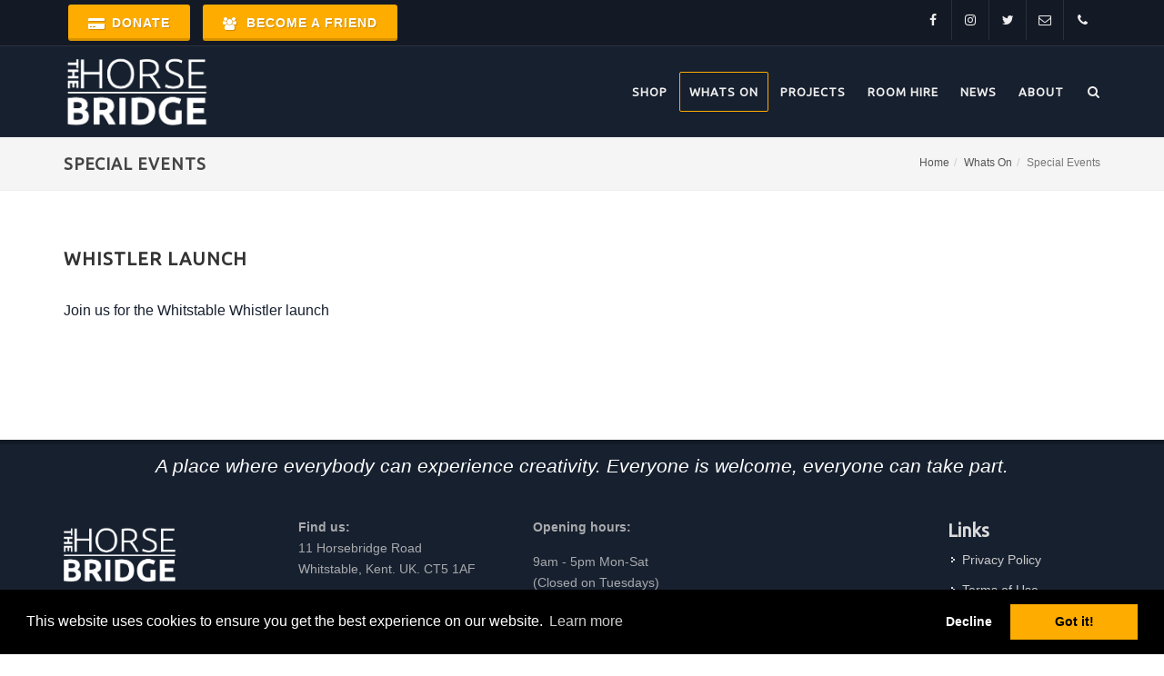

--- FILE ---
content_type: text/html; charset=UTF-8
request_url: https://thehorsebridge.org.uk/whats_on/special-events
body_size: 9624
content:
<!DOCTYPE html>
<html dir="ltr" lang="en">
<head>

    
    <meta http-equiv="content-type" content="text/html; charset=utf-8" />
    
    <!-- Favicon -->
    <link rel="shortcut icon" href="https://thehorsebridge.org.uk/application/files/1715/6016/0951/favicon-16x16.png" type="image/x-icon" />
    <link rel="apple-touch-icon" href="https://thehorsebridge.org.uk/application/files/1715/6016/0951/favicon-16x16.png" />

    <!-- Stylesheets
    ============================================= -->
    <link rel="stylesheet" href="/packages/theme_pixel/themes/pixel/css/bootstrap.css" type="text/css" />
    <link href="/application/files/cache/css/pixel/style.css?ts=1765993065" rel="stylesheet" type="text/css" media="all">
    <meta name="viewport" content="width=device-width, initial-scale=1" />

        

    <script>
        if (navigator.userAgent.match(/IEMobile\/10\.0/)) {
            var msViewportStyle = document.createElement('style')
            msViewportStyle.appendChild(
                document.createTextNode(
                    '@-ms-viewport{width:auto!important}'
                )
            )
            document.querySelector('head').appendChild(msViewportStyle)
        }
    </script>
    
<title>Special Events :: The Horsebridge</title>

<meta http-equiv="content-type" content="text/html; charset=UTF-8"/>
<meta name="description" content="Find out more about our special events. These take our the building and work across the community to bring a theme to life."/>
<meta name="generator" content="concrete5"/>
<link rel="canonical" href="https://thehorsebridge.org.uk/whats_on/special-events">
<script type="text/javascript">
    var CCM_DISPATCHER_FILENAME = "/index.php";
    var CCM_CID = 625;
    var CCM_EDIT_MODE = false;
    var CCM_ARRANGE_MODE = false;
    var CCM_IMAGE_PATH = "/updates/concrete5-8.5.5_remote_updater/concrete/images";
    var CCM_TOOLS_PATH = "/index.php/tools/required";
    var CCM_APPLICATION_URL = "https://thehorsebridge.org.uk";
    var CCM_REL = "";
    var CCM_ACTIVE_LOCALE = "en_GB";
</script>

<style type="text/css" data-area-style-area-handle="Footer Col 2" data-block-style-block-id="14351" data-style-set="932">.ccm-custom-style-container.ccm-custom-style-footercol2-14351{padding-top:-10px}</style><style type="text/css" data-area-style-area-handle="Footer Col 3" data-block-style-block-id="14843" data-style-set="938">.ccm-custom-style-container.ccm-custom-style-footercol3-14843{padding-top:18px}</style>
<link href="/application/files/cache/css/1467444d2b03ed28188e38ef810793fb39197215.css?ccm_nocache=1023248beb8c0c1d55458c259ba56e5c93dd374e" rel="stylesheet" type="text/css" media="all" data-source="/packages/gdpr/css/cookieconsent.min.css?ccm_nocache=c6c2cbcd0973a7d5c4bf991bd0f045c3e890fa81 /updates/concrete5-8.5.5_remote_updater/concrete/css/font-awesome.css?ccm_nocache=1023248beb8c0c1d55458c259ba56e5c93dd374e">
<script type="text/javascript" src="/updates/concrete5-8.5.5_remote_updater/concrete/js/jquery.js?ccm_nocache=1023248beb8c0c1d55458c259ba56e5c93dd374e"></script>
<!--[if lt IE 9]><script type="text/javascript" src="/updates/concrete5-8.5.5_remote_updater/concrete/js/ie/html5-shiv.js?ccm_nocache=1023248beb8c0c1d55458c259ba56e5c93dd374e"></script><![endif]-->
<!--[if lt IE 9]><script type="text/javascript" src="/updates/concrete5-8.5.5_remote_updater/concrete/js/ie/respond.js?ccm_nocache=1023248beb8c0c1d55458c259ba56e5c93dd374e"></script><![endif]-->
<!-- Global site tag (gtag.js) - Google Analytics -->
<script async src="https://www.googletagmanager.com/gtag/js?id=G-D0FRYL4NKR"></script>
<script>
  window.dataLayer = window.dataLayer || [];
  function gtag(){dataLayer.push(arguments);}
  gtag('js', new Date());

  gtag('config', 'G-D0FRYL4NKR');
</script>
</head>


<body class="pageid-625 stretched sticky-responsive-menu" style='' data-package='theme_pixel' data-version='2.4.0' data-slug='/whats_on/special-events' data-loader='6' data-loader-color='#f4a700' >

    <!-- Document Wrapper
    ============================================= -->
    <div id="wrapper" class="clearfix ccm-page ccm-page-id-625 page-type-page page-template-full">

          

        <!-- Top Bar
        ============================================= -->
        <div id="top-bar" 
            class="dark" 
            style=""         >
            <div class="container clearfix">
                <div class="col_half nobottommargin">
                    

    <a 
	href="https://thehorsebridge.org.uk/donate" 
	class="button button-3d  "  
	data-area="Global Top Bar Area Left" 
	data-block="whale_cta" 
	data-template="pixel_btn_3d"
	>
        <i class="fa fa-credit-card-alt"></i>
        DONATE    </a>



    <a 
	href="https://thehorsebridge.org.uk/friends" 
	class="button button-3d  "  
	data-area="Global Top Bar Area Left" 
	data-block="whale_cta" 
	data-template="pixel_btn_3d"
	>
        <i class="fa fa-group"></i>
        BECOME A FRIEND    </a>

                </div>

                <div class="col_half fright col_last nobottommargin">
                    

        <div class="ccm-custom-style-container ccm-custom-style-globaltopbararearight-21569 ccm-block-custom-template-pixel-top-bar-icons fleft"
            >
    
<div id="top-social" class="" data-area="Global Top Bar Area Right" data-block="social_links" data-template="pixel_top_bar_icons">
	<ul>
    			<li>
				<a target="_blank" href="http://facebook.com/thehorsebridge" class="si-facebook">
					<span class="ts-icon">
						<i class="fa fa-facebook"></i>
					</span>
					<span class="ts-text">Facebook</span>
				</a>
			</li>
    			<li>
				<a target="_blank" href="http://instagram.com/thehorsebridge" class="si-instagram">
					<span class="ts-icon">
						<i class="fa fa-instagram"></i>
					</span>
					<span class="ts-text">Instagram</span>
				</a>
			</li>
    			<li>
				<a target="_blank" href="http://twitter.com/thehorsebridge" class="si-twitter">
					<span class="ts-icon">
						<i class="fa fa-twitter"></i>
					</span>
					<span class="ts-text">Twitter</span>
				</a>
			</li>
    
    			<li>
				<a href="mailto:info@thehorsebridge.org.uk" class="si-email">
					<span class="ts-icon">
						<i class="fa fa-envelope-o"></i>
					</span>
					<span class="ts-text">info@thehorsebridge.org.uk</span>
				</a>
			</li>
	
    			<li>
				<a target="_blank" href="tel:01227 281174" class="si-call">
					<span class="ts-icon">
						<i class="fa fa-phone"></i>
					</span>
					<span class="ts-text">01227 281174</span>
				</a>
			</li>
	
	</ul>
</div>

    </div>


    <div class="ec-cart-widget" style="background-color:#ffffff;float:right"></div>
<div>
<script data-cfasync="false" type="text/javascript" src="https://app.ecwid.com/script.js?41157036&data_platform=code&data_date=2022-02-11" charset="utf-8"></script>
<script type="text/javascript">Ecwid.init();</script>
</div>
                </div>
            </div>
        </div><!-- #top-bar end -->
         


        <!-- Header
        ============================================= -->
        
        
        <header 
            id="header" 
            class="dark" 
            data-sticky-class="dark"         >

            <div id="header-wrap">

                <div class="container clearfix">

                    <div id="primary-menu-trigger"><i class="fa fa-reorder"></i></div>
                    
                                        <!-- Logo
                    ============================================= -->
                    <div id="logo">
                        <a href="https://thehorsebridge.org.uk/" class="standard-logo" data-dark-logo="https://thehorsebridge.org.uk/application/files/9816/2655/0007/logo_white-text-padding.png"><img src="https://thehorsebridge.org.uk/application/files/7616/2654/9992/logo_blue-text-padding.png" alt="The Horsebridge"></a>
                        <a href="https://thehorsebridge.org.uk/" class="retina-logo" data-dark-logo="https://thehorsebridge.org.uk/application/files/9816/2655/0007/logo_white-text-padding.png"><img src="https://thehorsebridge.org.uk/application/files/7616/2654/9992/logo_blue-text-padding.png" alt="The Horsebridge"></a>
                    </div><!-- #logo end -->

                    <!-- Primary Navigation
                    ============================================= -->
                    

    
<style type="text/css">
    
        nav#primary-menu > ul > li > a {
        padding-left: 10px!important;
        padding-right: 10px!important;
     }        
    </style>

<nav class="ccm-responsive-navigation original style-4" id="primary-menu" data-area="Header Navigation" data-block="autonav" data-template="pixel_main_menu"><ul><li class="nav-item-1055" data-columns-class="col-md-3 col-md-default"><a href="https://thehorsebridge.org.uk/shop" target="_self" class="nav-item-1055"><div>Shop</div><span>&nbsp;</span></a></li><li class="nav-selected current nav-path-selected nav-dropdown nav-item-385 mega-menu" data-columns-class="col-md-3"><a href="#" target="_self" class="nav-selected current nav-path-selected nav-dropdown nav-item-385"><div>Whats On</div><span>&nbsp;</span></a><div class="mega-menu-content style-2 clearfix" style="">

    <ul class="mega-menu-column-definer mega-menu-column"><li class="mega-menu-title sub-menu"><a href="#" target="_self" class="mega-menu-title sub-menu">Highlights</a><ul><li class=""><a href="https://thehorsebridge.org.uk/comedy" target="_self" class="">Comedy at the Horsebridge</a></li><li class=""><a href="https://thehorsebridge.org.uk/jazz" target="_self" class="">Jazz at the Horsebridge</a></li><li class=""><a href="#" target="_self" class="">  </a></li><li class="nav-path-selected"><a href="https://thehorsebridge.org.uk/whats_on" target="_self" class="nav-path-selected">What&#039;s On Calendar</a></li></ul></li></ul><ul class="mega-menu-column-definer mega-menu-column"><li class="mega-menu-title sub-menu"><a href="https://thehorsebridge.org.uk/whats_on/activities" target="_self" class="mega-menu-title sub-menu">Classes &amp; Workshops</a><ul><li class="standout"><a href="https://thehorsebridge.org.uk/studio-sessions" target="_self" class="standout">Studio Sessions</a></li><li class=""><a href="https://thehorsebridge.org.uk/classes" target="_self" class="">for Adults</a></li><li class=""><a href="https://thehorsebridge.org.uk/kids" target="_self" class="">for Children &amp; Families</a></li></ul></li></ul><ul class="mega-menu-column-definer mega-menu-column"><li class="mega-menu-title sub-menu"><a href="https://thehorsebridge.org.uk/whats_on/activities" target="_self" class="mega-menu-title sub-menu"> Activities</a><ul><li class=""><a href="https://thehorsebridge.org.uk/films-theatre" target="_self" class="">Films and Theatre</a></li><li class=""><a href="https://thehorsebridge.org.uk/talks-events" target="_self" class="">Comedy, Music, Talks &amp; Events</a></li><li class=""><a href="https://thehorsebridge.org.uk/clubs" target="_self" class="">Clubs and Groups</a></li></ul></li></ul><ul class="mega-menu-column-definer mega-menu-column"><li class="mega-menu-title sub-menu"><a href="https://thehorsebridge.org.uk/whats_on/exhibitions" target="_self" class="mega-menu-title sub-menu">Exhibitions</a><ul><li class="standout"><a href="https://thehorsebridge.org.uk/inprint" target="_self" class="standout">inPRINT open show</a></li><li class=""><a href="https://thehorsebridge.org.uk/whats_on/exhibitions" target="_self" class="">Upcoming exhibitions</a></li></ul></li></ul>
</div><ul><li class="nav-item-396" data-columns-class="col-md-3 col-md-default"><a href="https://thehorsebridge.org.uk/classes" target="_self" class="nav-item-396"><div>Classes &amp; Workshops for adults</div><span>&nbsp;</span></a></li><li class="nav-item-425" data-columns-class="col-md-3 col-md-default"><a href="https://thehorsebridge.org.uk/kids" target="_self" class="nav-item-425"><div>Children &amp; Families</div><span>&nbsp;</span></a></li><li class="nav-item-441" data-columns-class="col-md-3 col-md-default"><a href="https://thehorsebridge.org.uk/clubs" target="_self" class="nav-item-441"><div>Clubs and Groups</div><span>&nbsp;</span></a></li><li class="nav-item-445" data-columns-class="col-md-3 col-md-default"><a href="https://thehorsebridge.org.uk/talks-events" target="_self" class="nav-item-445"><div>Talks, Music, Comedy &amp; Events</div><span>&nbsp;</span></a></li><li class="nav-item-496" data-columns-class="col-md-3 col-md-default"><a href="https://thehorsebridge.org.uk/films-theatre" target="_self" class="nav-item-496"><div>Films and Theatre</div><span>&nbsp;</span></a></li><li class="nav-dropdown nav-item-520" data-columns-class="col-md-3 col-md-default"><a href="https://thehorsebridge.org.uk/whats_on/exhibitions" target="_self" class="nav-dropdown nav-item-520"><div>Exhibition Spaces</div><span>&nbsp;</span></a><ul><li class="nav-item-2223" data-columns-class="col-md-3 col-md-default"><a href="https://thehorsebridge.org.uk/inprint" target="_self" class="nav-item-2223"><div>inPRINT Printmakers Open</div><span>&nbsp;</span></a></li><li class="nav-item-2212" data-columns-class="col-md-3 col-md-default"><a href="https://thehorsebridge.org.uk/whats_on/exhibitions/celebration-life-and-talent-patrizias-inspirations" target="_self" class="nav-item-2212"><div>Celebration of life and talent; Patrizia&rsquo;s inspirations</div><span>&nbsp;</span></a></li><li class="nav-item-2192" data-columns-class="col-md-3 col-md-default"><a href="https://thehorsebridge.org.uk/whats_on/exhibitions/tell-me-story" target="_self" class="nav-item-2192"><div>Tell Me A Story</div><span>&nbsp;</span></a></li><li class="nav-item-2193" data-columns-class="col-md-3 col-md-default"><a href="https://thehorsebridge.org.uk/whats_on/exhibitions/shore-thing" target="_self" class="nav-item-2193"><div>Shore Thing</div><span>&nbsp;</span></a></li><li class="nav-item-2213" data-columns-class="col-md-3 col-md-default"><a href="https://thehorsebridge.org.uk/whats_on/exhibitions/perspectives" target="_self" class="nav-item-2213"><div>PERSPECTIVES</div><span>&nbsp;</span></a></li></ul></li><li class="nav-selected current nav-selected current nav-path-selected nav-dropdown nav-item-625" data-columns-class="col-md-3 col-md-default"><a href="https://thehorsebridge.org.uk/whats_on/special-events" target="_self" class="nav-selected current nav-selected current nav-path-selected nav-dropdown nav-item-625"><div>Special Events</div><span>&nbsp;</span></a><ul><li class="nav-item-2197" data-columns-class="col-md-3 col-md-default"><a href="https://thehorsebridge.org.uk/whistler-four" target="_self" class="nav-item-2197"><div>Whistler Launch</div><span>&nbsp;</span></a></li></ul></li><li class="nav-item-727" data-columns-class="col-md-3 col-md-default"><a href="https://thehorsebridge.org.uk/whats_on/community" target="_self" class="nav-item-727"><div>Community</div><span>&nbsp;</span></a></li><li class="nav-dropdown nav-item-817" data-columns-class="col-md-3 col-md-default"><a href="https://thehorsebridge.org.uk/whats_on/past-events" target="_self" class="nav-dropdown nav-item-817"><div>Past Events</div><span>&nbsp;</span></a><ul><li class="nav-item-1920" data-columns-class="col-md-3 col-md-default"><a href="https://thehorsebridge.org.uk/classes/guitar-masterclass-kader-fahem" target="_self" class="nav-item-1920"><div>Guitar Masterclass with Kader Fahem</div><span>&nbsp;</span></a></li></ul></li></ul></li><li class="nav-dropdown nav-item-640" data-columns-class="col-md-3 col-md-default"><a href="https://thehorsebridge.org.uk/projects" target="_self" class="nav-dropdown nav-item-640"><div>Projects</div><span>&nbsp;</span></a><ul><li class="nav-item-1103" data-columns-class="col-md-3 col-md-default"><a href="https://thehorsebridge.org.uk/studio-sessions" target="_self" class="nav-item-1103"><div>Studio Sessions: Creative workshops for adults</div><span>&nbsp;</span></a></li><li class="nav-item-1109" data-columns-class="col-md-3 col-md-default"><a href="https://thehorsebridge.org.uk/artbank" target="_self" class="nav-item-1109"><div>ARTbank</div><span>&nbsp;</span></a></li><li class="nav-dropdown nav-item-1056" data-columns-class="col-md-3 col-md-default"><a href="https://thehorsebridge.org.uk/projects/completed-projects" target="_self" class="nav-dropdown nav-item-1056"><div>Past projects &amp; events</div><span>&nbsp;</span></a><ul><li class="nav-item-1784" data-columns-class="col-md-3 col-md-default"><a href="https://thehorsebridge.org.uk/projects/completed-projects/our-war-their-story" target="_self" class="nav-item-1784"><div>Our War, Their Story</div><span>&nbsp;</span></a></li><li class="nav-item-1923" data-columns-class="col-md-3 col-md-default"><a href="https://thehorsebridge.org.uk/auction" target="_self" class="nav-item-1923"><div>Horsebridge Auction</div><span>&nbsp;</span></a></li><li class="nav-item-1348" data-columns-class="col-md-3 col-md-default"><a href="https://thehorsebridge.org.uk/projects/completed-projects/artist-residence" target="_self" class="nav-item-1348"><div>Artist in Residence</div><span>&nbsp;</span></a></li><li class="nav-item-1647" data-columns-class="col-md-3 col-md-default"><a href="https://thehorsebridge.org.uk/perfectly-imperfect" target="_self" class="nav-item-1647"><div>Perfectly Imperfect</div><span>&nbsp;</span></a></li><li class="nav-item-1539" data-columns-class="col-md-3 col-md-default"><a href="https://thehorsebridge.org.uk/projects/completed-projects/wild-about-whitstable-2023" target="_self" class="nav-item-1539"><div>Wild About Whitstable</div><span>&nbsp;</span></a></li><li class="nav-item-1359" data-columns-class="col-md-3 col-md-default"><a href="https://thehorsebridge.org.uk/projects/completed-projects/the-wild-escape" target="_self" class="nav-item-1359"><div>The Whitstable Wild Escape</div><span>&nbsp;</span></a></li><li class="nav-item-1350" data-columns-class="col-md-3 col-md-default"><a href="https://thehorsebridge.org.uk/projects/completed-projects/antarctica" target="_self" class="nav-item-1350"><div>Extraordinary Places : Antarctica</div><span>&nbsp;</span></a></li><li class="nav-item-1203" data-columns-class="col-md-3 col-md-default"><a href="https://thehorsebridge.org.uk/go-slow" target="_self" class="nav-item-1203"><div>Go Slow</div><span>&nbsp;</span></a></li><li class="nav-item-1219" data-columns-class="col-md-3 col-md-default"><a href="https://thehorsebridge.org.uk/jubilee" target="_self" class="nav-item-1219"><div>Jubilee tea party with a twist</div><span>&nbsp;</span></a></li><li class="nav-item-641" data-columns-class="col-md-3 col-md-default"><a href="https://thehorsebridge.org.uk/projects/completed-projects/young-digital-makers" target="_self" class="nav-item-641"><div>Young Digital Makers</div><span>&nbsp;</span></a></li><li class="nav-item-1086" data-columns-class="col-md-3 col-md-default"><a href="https://thehorsebridge.org.uk/treasure" target="_self" class="nav-item-1086"><div>Treasure on the terrace</div><span>&nbsp;</span></a></li><li class="nav-item-1283" data-columns-class="col-md-3 col-md-default"><a href="https://thehorsebridge.org.uk/christmas2022" target="_self" class="nav-item-1283"><div>Christmas 2022</div><span>&nbsp;</span></a></li><li class="nav-item-1145" data-columns-class="col-md-3 col-md-default"><a href="https://thehorsebridge.org.uk/whats_on/past-events/young-makers-club-summer-2022" target="_self" class="nav-item-1145"><div>Young Makers Summer 2022</div><span>&nbsp;</span></a></li><li class="nav-item-1008" data-columns-class="col-md-3 col-md-default"><a href="https://thehorsebridge.org.uk/projects/completed-projects/estuary-2021" target="_self" class="nav-item-1008"><div>Estuary 2021</div><span>&nbsp;</span></a></li><li class="nav-item-988" data-columns-class="col-md-3 col-md-default"><a href="https://thehorsebridge.org.uk/posthope" target="_self" class="nav-item-988"><div>POST Hope</div><span>&nbsp;</span></a></li><li class="nav-item-1028" data-columns-class="col-md-3 col-md-default"><a href="https://thehorsebridge.org.uk/buildarainbow" target="_self" class="nav-item-1028"><div>BUILD A RAINBOW</div><span>&nbsp;</span></a></li><li class="nav-item-1057" data-columns-class="col-md-3 col-md-default"><a href="https://thehorsebridge.org.uk/projects/completed-projects/camera-obscura" target="_self" class="nav-item-1057"><div>The Camera Obscura</div><span>&nbsp;</span></a></li><li class="nav-item-1058" data-columns-class="col-md-3 col-md-default"><a href="https://thehorsebridge.org.uk/projects/completed-projects/whitstable-seaside-guide" target="_self" class="nav-item-1058"><div>The Whitstable Seaside Guide</div><span>&nbsp;</span></a></li><li class="nav-item-1059" data-columns-class="col-md-3 col-md-default"><a href="https://thehorsebridge.org.uk/projects/completed-projects/from-the-deep" target="_self" class="nav-item-1059"><div>They came from the Deep</div><span>&nbsp;</span></a></li><li class="nav-item-685" data-columns-class="col-md-3 col-md-default"><a href="https://thehorsebridge.org.uk/projects/completed-projects/element-kent" target="_self" class="nav-item-685"><div>Element Kent</div><span>&nbsp;</span></a></li><li class="nav-item-923" data-columns-class="col-md-3 col-md-default"><a href="https://thehorsebridge.org.uk/whats_on/connection-isolation" target="_self" class="nav-item-923"><div>Connection in Isolation</div><span>&nbsp;</span></a></li></ul></li></ul></li><li class="nav-item-459" data-columns-class="col-md-3 col-md-default"><a href="https://thehorsebridge.org.uk/spaces" target="_self" class="nav-item-459"><div>Room hire</div><span>&nbsp;</span></a></li><li class="nav-item-283" data-columns-class="col-md-3 col-md-default"><a href="https://thehorsebridge.org.uk/news" target="_self" class="nav-item-283"><div>News</div><span>&nbsp;</span></a></li><li class="nav-dropdown nav-item-470 mega-menu" data-columns-class="col-5"><a href="https://thehorsebridge.org.uk/about" target="_self" class="nav-dropdown nav-item-470"><div>About</div><span>&nbsp;</span></a><div class="mega-menu-content style-2 clearfix" style="">

    <ul class="mega-menu-column-definer mega-menu-column"><li class="mega-menu-title sub-menu"><a href="https://thehorsebridge.org.uk/about/visit-us" target="_self" class="mega-menu-title sub-menu">Visit</a><ul><li class=""><a href="https://thehorsebridge.org.uk/about/visit-us/what-do" target="_self" class="">What to do</a></li><li class=""><a href="https://thehorsebridge.org.uk/visit-us/shop" target="_self" class="">Shop</a></li><li class=""><a href="https://thehorsebridge.org.uk/about/visit-us/accessibility" target="_self" class="">Accessibility</a></li><li class=""><a href="https://thehorsebridge.org.uk/roomhire" target="_self" class="">Spaces for hire</a></li></ul></li></ul><ul class="mega-menu-column-definer mega-menu-column"><li class="mega-menu-title sub-menu"><a href="https://thehorsebridge.org.uk/support" target="_self" class="mega-menu-title sub-menu">Support Us</a><ul><li class=""><a href="https://thehorsebridge.org.uk/friends" target="_self" class="">Become a Friend</a></li><li class=""><a href="https://thehorsebridge.org.uk/donate" target="_self" class="">Donate</a></li><li class=""><a href="https://thehorsebridge.org.uk/supporters" target="_self" class="">Funders &amp; Supporters</a></li><li class=""><a href="https://thehorsebridge.org.uk/jobs" target="_self" class="">Work &amp; volunteers</a></li><li class=""><a href="https://thehorsebridge.org.uk/support/who-benefits" target="_self" class="">Who benefits</a></li></ul></li></ul><ul class="mega-menu-column-definer mega-menu-column"><li class="mega-menu-title sub-menu"><a href="https://thehorsebridge.org.uk/about/contact" target="_self" class="mega-menu-title sub-menu">Get in touch</a><ul><li class=""><a href="https://thehorsebridge.org.uk/signup" target="_self" class="">Join our newsletter</a></li></ul></li></ul><ul class="mega-menu-column-definer mega-menu-column"><li class="mega-menu-title sub-menu"><a href="https://thehorsebridge.org.uk/about/publications" target="_self" class="mega-menu-title sub-menu">Publications</a><ul><li class=""><a href="https://thehorsebridge.org.uk/about/publications/annual-reports" target="_self" class="">Annual Reports</a></li><li class=""><a href="https://thehorsebridge.org.uk/brochure" target="_self" class="">Whats On brochure</a></li></ul></li></ul>
</div><ul><li class="nav-dropdown nav-item-450" data-columns-class="col-md-3 col-md-default"><a href="https://thehorsebridge.org.uk/about/visit-us" target="_self" class="nav-dropdown nav-item-450"><div>Visit</div><span>&nbsp;</span></a><ul><li class="nav-item-458" data-columns-class="col-md-3 col-md-default"><a href="https://thehorsebridge.org.uk/about/visit-us/getting-here" target="_self" class="nav-item-458"><div>Getting here</div><span>&nbsp;</span></a></li><li class="nav-item-463" data-columns-class="col-md-3 col-md-default"><a href="https://thehorsebridge.org.uk/about/visit-us/what-do" target="_self" class="nav-item-463"><div>What to do</div><span>&nbsp;</span></a></li><li class="nav-item-569" data-columns-class="col-md-3 col-md-default"><a href="https://thehorsebridge.org.uk/visit-us/shop" target="_self" class="nav-item-569"><div>Makers Shop</div><span>&nbsp;</span></a></li><li class="nav-item-465" data-columns-class="col-md-3 col-md-default"><a href="https://thehorsebridge.org.uk/about/visit-us/accessibility" target="_self" class="nav-item-465"><div>Accessibility</div><span>&nbsp;</span></a></li><li class="nav-item-459" data-columns-class="col-md-3 col-md-default"><a href="https://thehorsebridge.org.uk/roomhire" target="_self" class="nav-item-459"><div>Room hire</div><span>&nbsp;</span></a></li></ul></li><li class="nav-item-535" data-columns-class="col-md-3 col-md-default"><a href="https://thehorsebridge.org.uk/about/contact" target="_self" class="nav-item-535"><div>Contact</div><span>&nbsp;</span></a></li><li class="nav-item-543" data-columns-class="col-md-3 col-md-default"><a href="https://thehorsebridge.org.uk/signup" target="_self" class="nav-item-543"><div>Keep in Touch</div><span>&nbsp;</span></a></li><li class="nav-dropdown nav-item-478" data-columns-class="col-md-3 col-md-default"><a href="https://thehorsebridge.org.uk/about/publications" target="_self" class="nav-dropdown nav-item-478"><div>Publications</div><span>&nbsp;</span></a><ul><li class="nav-item-479" data-columns-class="col-md-3 col-md-default"><a href="https://thehorsebridge.org.uk/about/publications/annual-reports" target="_self" class="nav-item-479"><div>Annual Reports</div><span>&nbsp;</span></a></li><li class="nav-item-480" data-columns-class="col-md-3 col-md-default"><a href="https://thehorsebridge.org.uk/brochure" target="_self" class="nav-item-480"><div>Whats On brochure</div><span>&nbsp;</span></a></li></ul></li><li class="nav-dropdown nav-item-540" data-columns-class="col-md-3 col-md-default"><a href="https://thehorsebridge.org.uk/support" target="_self" class="nav-dropdown nav-item-540"><div>Support Us</div><span>&nbsp;</span></a><ul><li class="nav-item-541" data-columns-class="col-md-3 col-md-default"><a href="https://thehorsebridge.org.uk/friends" target="_self" class="nav-item-541"><div>Become a Friend</div><span>&nbsp;</span></a></li><li class="nav-item-542" data-columns-class="col-md-3 col-md-default"><a href="https://thehorsebridge.org.uk/donate" target="_self" class="nav-item-542"><div>Donate</div><span>&nbsp;</span></a></li><li class="nav-item-544" data-columns-class="col-md-3 col-md-default"><a href="https://thehorsebridge.org.uk/support/who-benefits" target="_self" class="nav-item-544"><div>Who benefits?</div><span>&nbsp;</span></a></li><li class="nav-item-477" data-columns-class="col-md-3 col-md-default"><a href="https://thehorsebridge.org.uk/supporters" target="_self" class="nav-item-477"><div>Funders and Supporters</div><span>&nbsp;</span></a></li><li class="nav-item-639" data-columns-class="col-md-3 col-md-default"><a href="https://thehorsebridge.org.uk/jobs" target="_self" class="nav-item-639"><div>Work and Volunteers</div><span>&nbsp;</span></a></li></ul></li></ul></li></ul>    
        <div id="top-search" data-block="search" data-template="pixel_nav_search">
    <a href="#" id="top-search-trigger"><i class="fa fa-search"></i><i class="fa fa-times"></i></a>
    <form action="https://thehorsebridge.org.uk/search" method="get" role="form" class="">
            <input name="search_paths[]" type="hidden" value="" />
        <input name="query" type="text" value="" class="form-control" placeholder="Search Website"/>
        </form>
    </div>

    </nav><div class="ccm-responsive-menu-launch"><i></i></div><script type="text/javascript">
$(document).ready(function() {
    
    //remove standard menu
    $('nav > ul > li.mega-menu > ul').remove();
    //attached column divider class
    $('nav > ul > li.mega-menu').each(function() {
        var cls = $( this ).data('columns-class');
        $( this ).find('.mega-menu-column-definer')
        .removeClass (function (index, className) {
            return (className.match (/(^|\s)col-\S+/g) || []).join(' ');
        })
        .addClass(cls);
    });
    
});
</script>    


                </div>

            </div>

        </header><!-- #header end -->

        <!-- Slider
        ============================================= -->
                
        <!-- Header Bottom
        ============================================= -->
        
        <!-- Page Title
        ============================================= -->
        
        
            <section 
                id="page-title" 
                class="page-title-left page-title-mini include-breadcrumb include-page-title-text" 
                style=""  
            >
                <div class="container clearfix">
                    
                                        <div class="page-title-text">
                    
                                        <h1 class="">Special Events</h1>
                    
                    
                    </div>
                                        
                                        <ol class="breadcrumb" data-template="pixel_breadcrumb"><li><a href="https://thehorsebridge.org.uk/" target="_self">Home</a></li><li><a href="https://thehorsebridge.org.uk/whats_on" target="_self">Whats On</a></li><li class="active">Special Events</li></ol>                                    </div>
            </section><!-- #page-title end -->
            
        
        <!-- Submenu
        ============================================= -->
        
        
		<!-- Content
		============================================= -->
		<section id="content" data_template="default">


			<div class="content-wrap">

										
					

<div class="container"><div class="row"><div class="col-sm-12">    

    
<div class="ccm-block-page-list-wrapper" data-area="Main" data-block="page_list" data-template="pixel_blog_horizontal_thumb_small_full">

    
    <div id="posts" class="small-thumbs">

    
        <div class="ccm-block-page-list-page-entry entry clearfix last">

        
                    <div class="ccm-block-page-list-page-entry-text entry-c">

                                <div class="ccm-block-page-list-title entry-title">
                                            <h2><a href="https://thehorsebridge.org.uk/whistler-four" target="_self">Whistler Launch</a></h2>                                    </div>
                
                
                                    <div class="ccm-block-page-list-description entry-content">
                        Join us for the Whitstable Whistler launch                    </div>
                
                
                </div>
                
        </div>

	    </div>

    
</div><!-- end .ccm-block-page-list -->




</div></div></div>
					
								
			</div>

		</section><!-- #content end -->


        
        <footer id="footer" class="dark">

                        <!-- Top Footer Area
            ============================================= -->
            <div class="container">

                
                                <!-- Footer Ribbon
                ============================================= -->
                <div class="footer-ribbon">
                    <span>A place where everybody can experience creativity. Everyone is welcome, everyone can take part.</span>
                </div>
                
                <!-- Footer Widgets
                ============================================= -->
                <div class="footer-widgets-wrap clearfix">

                    <div class="col_two_third">

                        <div class="col_one_third">
                            
                            <div class="widget clearfix">
                                
                                                                
                                                                <img src="https://thehorsebridge.org.uk/application/files/4016/2654/9117/logo_white-text-sml.png" alt="" class="footer-logo">
                                
                                                                <div >
                                    

    <p>Keeping arts in the heart of Whitstable.</p><p>Registered Charity : 1099570<br />Registered Company : 4727071</p>
                                </div>

                            </div>

                        </div>

                        <div class="col_one_third">

                            <div class="widget widget_links clearfix">

                                

    <p><strong>Find us:</strong><br />11 Horsebridge Road<br />Whitstable, Kent. UK. CT5 1AF</p><p><strong>01227 281174</strong><br /><strong><a href="mailto:info@thehorsebridge.org.uk">Email</a> </strong>or <strong><a href="https://thehorsebridge.org.uk/about/contact">Contact Us</a></strong></p>

                            </div>

                        </div>

                        <div class="col_one_third col_last">
                            
                            <div class="widget clearfix">

                                

    <p><strong>Opening hours:</strong></p><p>9am - 5pm Mon-Sat<br />(Closed on Tuesdays)</p><p>10am - 4pm Sun &amp; Bank Holidays</p><p>&nbsp;</p>

                            </div>    

                        </div>

                    </div>

                    <div class="col_one_third col_last">

                        <div class="widget clearfix" style="margin-bottom: -20px;">

                            <div class="col_half">
                                

    &nbsp;
                            </div>
                            <div class="col_half col_last clearfix">
                                

    <h4>Links</h4>



    <div class="widget widget_links clearfix" data-template="pixel_list" style="margin-top:5px;">
<ul>
	<li><a href="https://thehorsebridge.org.uk/privacy" target="_self">Privacy Policy</a></li>
</ul>
</div>



    <div class="widget widget_links clearfix" data-template="pixel_list" style="margin-top:5px;"><ul><li><a target="_self" href="https://thehorsebridge.org.uk/termsandconditions">Terms of Use</a></li></ul></div>


    <div class="widget widget_links clearfix" data-template="pixel_list" style="margin-top:5px;"><ul><li><a target="_self" href="https://thehorsebridge.org.uk/about/visit-us/accessibility">Accessibility</a></li></ul></div>
                            </div>
                            
                            <div class="col_full">
                                                            </div>    

                        </div>
                        
                    </div>

                </div><!-- .footer-widgets-wrap end -->

            </div>
            
            <!-- Copyrights
            ============================================= -->
            <div id="copyrights">

                <div class="container clearfix">

                    <div class="col_half">
                        

    <div id="ccm-block-social-links14039" class="ccm-block-social-links  clearfix" data-area="Copyrights Left" data-block="social_links" data-template="pixel_footer_icons">

    			<a target="_blank" href="http://facebook.com/thehorsebridge" class="social-icon si-small si-borderless si-facebook">
				<i class="fa fa-facebook"></i>
				<i class="fa fa-facebook"></i>
			</a>
    			<a target="_blank" href="http://instagram.com/thehorsebridge" class="social-icon si-small si-borderless si-instagram">
				<i class="fa fa-instagram"></i>
				<i class="fa fa-instagram"></i>
			</a>
    			<a target="_blank" href="http://twitter.com/thehorsebridge" class="social-icon si-small si-borderless si-twitter">
				<i class="fa fa-twitter"></i>
				<i class="fa fa-twitter"></i>
			</a>
    			<a target="_blank" href="https://www.youtube.com/channel/UCjF4adnX_Mj669HAJ6kDXvA" class="social-icon si-small si-borderless si-youtube">
				<i class="fa fa-youtube"></i>
				<i class="fa fa-youtube"></i>
			</a>
    
	    		<a href="mailto:info@thehorsebridge.org.uk" class="social-icon si-small si-borderless si-email">
				<i class="fa fa-email"></i>
				<i class="fa fa-email"></i>
			</a>
	    

	    		<a href="tel:01227 281174" class="social-icon si-small si-borderless si-call">
				<i class="fa fa-phone"></i>
				<i class="fa fa-phone"></i>
			</a>
	    

</div>

                    </div>

                    <div class="col_half col_last tright">
                        <div class="fright clearfix">
                            

    <p>All content copyright&nbsp;&copy; 2024</p>
<div class="clear"></div>
                                                    </div>
                    </div>

                </div>

            </div><!-- #copyrights end -->

        </footer><!-- #footer end -->



						

	</div><!-- #wrapper end -->


		<!-- Go To Top
	============================================= -->
	<div id="gotoTop" class="fa fa-angle-up"></div>
		
			<!-- External JavaScripts
		============================================= -->
		<script type="text/javascript" src="/packages/theme_pixel/themes/pixel/js/plugins.js"></script>

		<!-- Footer Scripts
		============================================= -->
		<script type="text/javascript" src="/packages/theme_pixel/themes/pixel/js/functions.js"></script>
				<script type="text/javascript" src="/application/config/pixel_theme/custom.dev.js"></script>
				
<script>window.addEventListener("load", function(){window.cookieconsent.initialise({"type":"opt-out","palette":{"popup":{"background":"#000","text":"#fff"},"button":{"background":"#ffac00","text":"#000"}},"content":{"href":"https:\/\/thehorsebridge.org.uk\/termsandconditions","message":"This website uses cookies to ensure you get the best experience on our website.","dismiss":"Got it!","allow":"Allow cookies","deny":"Decline","link":"Learn more"},"compliance":{"info":"<div class=\"cc-compliance\">{{dismiss}}<\/div>","opt-in":"<div class=\"cc-compliance cc-highlight\">{{deny}}{{allow}}<\/div>","opt-out":"<div class=\"cc-compliance cc-highlight\">{{deny}}{{dismiss}}<\/div>"}})});</script>
<script type="text/javascript" src="/application/files/cache/js/a10d85d96c38ed50d213a48bc9876c50bf0ae69b.js?ccm_nocache=1023248beb8c0c1d55458c259ba56e5c93dd374e" data-source="/packages/gdpr/js/gdpr-cookie.js?ccm_nocache=c6c2cbcd0973a7d5c4bf991bd0f045c3e890fa81 /packages/gdpr/js/cookieconsent.min.js?ccm_nocache=c6c2cbcd0973a7d5c4bf991bd0f045c3e890fa81"></script>


</body>
</html>
